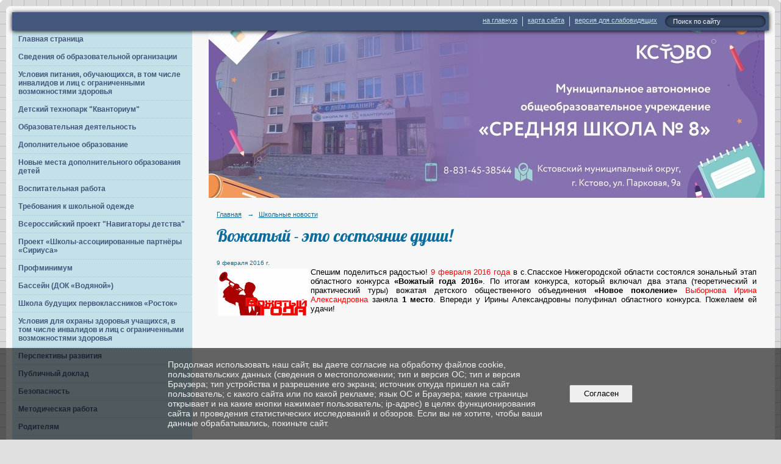

--- FILE ---
content_type: text/html; charset=utf-8
request_url: https://school8kstovo.ru/shkolnie_novosti/6089.html
body_size: 12888
content:
<!DOCTYPE html>
<html>
<head>
  <title>Муниципальное автономное общеобразовательное учреждение "Средняя школа № 8 с углубленным изучением отдельных предметов". Вожатый - это состояние души!</title>
   <meta http-equiv="Content-Type" content="text/html; charset=utf-8" />

  <meta name="keywords" content=""/>
  <meta name="description" content=""/>
  <meta name="copyright" content="Powered by Nubex"/>

   <link rel="canonical" href="https://school8kstovo.ru/shkolnie_novosti/6089.html" />

  <meta name="yandex-verification" content="33298ffd570c6d4f" />
  <meta name='google-site-verification' value='wcpiNx69tfXxvDziBYWR3I6L5jCloHI_LSOzEk0O-cE' />
  <meta name="sputnik-verification" content="joUNy7itUfqEkGBv"/>

  <meta property="og:type" content="article"/>
  <meta property="og:title" content="Вожатый - это состояние души!"/>
  <meta property="og:description" content="9 февраля 2016 года в с.Спасское Нижегородской области состоялся зональный этап областного конкурса &laquo;Вожатый года 2016&raquo;."/>
  <meta property="og:url" content="http://school8kstovo.ru/shkolnie_novosti/6089.html?updated=201604011242"/>
  <meta property="og:image" content="http://school8kstovo.ruhttps://r1.nubex.ru/s2335-1f2/cc2091e321_fit-in~160x160__f2173_8c.jpg?updated=201604011242"/>



<link href="https://static.nubex.ru/current/plain/_build/build_fluid.css?mtime=1766067391" type="text/css" rel="stylesheet" media="all"/>
<link href="/_data/css/styles_other.css?mtime=1768700730" type="text/css" rel="stylesheet" media="all"/>

<!--[if lt IE 9]>
<link href="/_data/css/styles_ie.css?mtime=1768701847" type="text/css" rel="stylesheet" media="all"/>
<![endif]-->




</head>

    

<body class="cntSizeMiddle  fluid  site-theme-unsaved font_size_standart c12 l7 bg_lib_bg201 "
 data-hash="34c343a7435535a74339c37a46affd94">

    




<div class="container container_12  containerWide">
        <div class="row">
    <div class="grid_12">
        
    <div  data-readable="1"  class="serviceMenu  serviceMenuAlignRight clearfix">
        <div class="serviceMenuContainer">

                        <ul class="serviceMenuNav pullRight">
                                    <li >
                        <a id="service_menu_top_first_page"
                           href="/"
                           >на главную</a>
                                            </li>
                                    <li >
                        <a id="service_menu_top_map"
                           href="/map/"
                           >карта сайта</a>
                                            </li>
                                    <li >
                        <a id="service_menu_top_accessibility"
                           href="/_data/accessibility_yes/"
                           itemprop="copy">версия для слабовидящих</a>
                                            </li>
                            </ul>

                        <div class="serviceMenuSearch pullRight">
                <form action="/search/" method="get">
                    <div class="input"><input type="text" name="query" class="textGray" value="Поиск по сайту" onfocus="this.className = 'textBlack'; if (this.value == 'Поиск по сайту') this.value = ''" onblur=" this.className = 'textGray'; if (this.value == '') this.value = 'Поиск по сайту'" /></div>
                    <div class="button">    <button class="btn btn-primary btn-xs " type="submit" name="" value=""></button>
</div>
                </form>
            </div>
            
        </div>
    </div>

	</div>
    </div>
    
            <div class="row">
            <div class="grid_3">
                        
  <div  data-readable="2"  class="widget_mainmenu_column widget_mainmenu_column_8598">
     

<nav  class="mainMenuVertical menuExpandCurrent mainMenuStyleS1 mainMenuPullDown clearfix">

  <ul>

    <li class="item first">
        <a href="/7111/">Главная страница</a>
                
     </li>

    <li class="item hasChildren">
        <a href="/svedenia_ob_oo/">Сведения об&nbsp;образовательной организации</a>
                            <ul class="mainMenuDropDown">
                <li><a href="/svedenia_ob_oo/osnovnie_svedenija/">Основные сведения</a></li>
                <li><a href="/svedenia_ob_oo/strukturnie_podrazdelenia/">Структура и органы управления образовательной организации</a></li>
                <li><a href="/svedenia_ob_oo/docs/">Документы</a></li>
                <li><a href="/svedenia_ob_oo/education/">Образование</a></li>
                <li><a href="/svedenia_ob_oo/5303/">Образовательные стандарты</a></li>
                <li><a href="/svedenia_ob_oo/30926/">Руководство</a></li>
                <li><a href="/svedenia_ob_oo/5384/">Педагогический состав</a></li>
                <li><a href="/svedenia_ob_oo/5442/">Материально-техническое обеспечение и оснащенность образовательного процесса. Доступная среда</a></li>
                <li><a href="/svedenia_ob_oo/15136/">Платные образовательные услуги</a></li>
                <li><a href="/svedenia_ob_oo/5549/">Финансово-хозяйственная деятельность</a></li>
                <li><a href="/svedenia_ob_oo/5552/">Вакантные места для приема (перевода) учащихся</a></li>
                <li><a href="/svedenia_ob_oo/15624/">Международное сотрудничество</a></li>
                <li><a href="/svedenia_ob_oo/5537/">Стипендии и иные виды материальной поддержки</a></li>
                <li><a href="/svedenia_ob_oo/24691/">Организация питания в образовательной организации</a></li>
                            </ul>
        
     </li>

    <li class="item">
        <a href="/24690/">Условия питания, обучающихся, в том числе инвалидов и лиц с ограниченными возможностями здоровья</a>
                
     </li>

    <li class="item hasChildren">
        <a href="/kvantorium/">Детский технопарк "Кванториум"</a>
                            <ul class="mainMenuDropDown">
                <li><a href="/kvantorium/19464/">Общая информация о детском технопарке "Кванториум"</a></li>
                <li><a href="/kvantorium/19466/">Документы</a></li>
                <li><a href="/kvantorium/19468/">Образовательные программы</a></li>
                <li><a href="/kvantorium/19470/">Педагоги</a></li>
                <li><a href="/kvantorium/19472/">Материально-техническая база</a></li>
                <li><a href="/kvantorium/19474/">Режим занятий</a></li>
                <li><a href="/kvantorium/19476/">Мероприятия</a></li>
                <li><a href="/kvantorium/19478/">Дополнительная информация</a></li>
                <li><a href="/kvantorium/19480/">Обратная связь</a></li>
                            </ul>
        
     </li>

    <li class="item hasChildren">
        <a href="/15038/">Образовательная деятельность</a>
                            <ul class="mainMenuDropDown">
                <li><a href="/15038/13552/">Дистанционное обучение</a></li>
                <li><a href="/15038/15200/">Электронный дневник</a></li>
                <li><a href="/15038/gos_itogovaja_attestacia/">Государственная итоговая аттестация</a></li>
                <li><a href="/15038/19926/">Всероссийские проверочные работы</a></li>
                <li><a href="/15038/promezhutochnaja_attestacia/">Промежуточная аттестация</a></li>
                <li><a href="/15038/olimpiadi/">Олимпиады</a></li>
                <li><a href="/15038/16353/">Конкурсы</a></li>
                <li><a href="/15038/innovacionnaja_dejatelnost/">Инновационная деятельность</a></li>
                <li><a href="/15038/5296/">Основы религиозных культур и светской этики</a></li>
                <li><a href="/15038/vnutrennaja_sistema_ocenki_kachestva_obrazovania/">Внутренняя система оценки качества образования</a></li>
                <li><a href="/15038/17840/">Целевая модель наставничества</a></li>
                <li><a href="/15038/19883/">Функциональная грамотность</a></li>
                <li><a href="/15038/28100/">Сетевая форма реализации образовательных программ</a></li>
                            </ul>
        
     </li>

    <li class="item">
        <a href="/dopolnitelnoe_obrazovanie/">Дополнительное образование</a>
                
     </li>

    <li class="item hasChildren">
        <a href="/25238/">Новые места дополнительного образования детей</a>
                            <ul class="mainMenuDropDown">
                <li><a href="/25238/25241/">Общая информация</a></li>
                <li><a href="/25238/25243/">Документы</a></li>
                <li><a href="/25238/25245/">Образовательные программы</a></li>
                <li><a href="/25238/25247/">Педагоги</a></li>
                <li><a href="/25238/25249/">Материально-техническая база</a></li>
                <li><a href="/25238/25251/">Режим занятий</a></li>
                <li><a href="/25238/25253/">Мероприятия</a></li>
                            </ul>
        
     </li>

    <li class="item hasChildren">
        <a href="/vospitatelnaja_rabota/">Воспитательная работа</a>
                            <ul class="mainMenuDropDown">
                <li><a href="/vospitatelnaja_rabota/5619/">Воспитательная система школы</a></li>
                <li><a href="/vospitatelnaja_rabota/5622/">Детская общественная организация "Новое поколение"</a></li>
                <li><a href="/vospitatelnaja_rabota/24769/">Разговоры о важном</a></li>
                <li><a href="/vospitatelnaja_rabota/5625/">Ученическое самоуправление</a></li>
                <li><a href="/vospitatelnaja_rabota/5626/">Материалы для проведения классных часов</a></li>
                <li><a href="/vospitatelnaja_rabota/10613/">Нормативно-правовые документы</a></li>
                <li><a href="/vospitatelnaja_rabota/12026/">Профилактика правонарушений и асоциального поведения</a></li>
                <li><a href="/vospitatelnaja_rabota/13689/">Каникулы - онлайн</a></li>
                <li><a href="/vospitatelnaja_rabota/20241/">Летняя оздоровительная кампания</a></li>
                <li><a href="/vospitatelnaja_rabota/27858/">Социально-психологическое тестирование</a></li>
                            </ul>
        
     </li>

    <li class="item">
        <a href="/trebovanija_k_shkolnoj_odezhde/">Требования к&nbsp;школьной одежде</a>
                
     </li>

    <li class="item hasChildren">
        <a href="/20483/">Всероссийский проект "Навигаторы детства"</a>
                            <ul class="mainMenuDropDown">
                <li><a href="/20483/20485/">Состав команды по воспитанию</a></li>
                <li><a href="/20483/20487/">Лента актуальных новостей</a></li>
                <li><a href="/20483/31098/">Медиаархив</a></li>
                <li><a href="/20483/20494/">Полезные ссылки</a></li>
                <li><a href="/20483/31099/">Методическая копилка</a></li>
                            </ul>
        
     </li>

    <li class="item hasChildren">
        <a href="/30714/">Проект «Школы-ассоциированные партнёры «Сириуса»</a>
                            <ul class="mainMenuDropDown">
                <li><a href="/30714/30716/">Нормативные документы реализации Проекта</a></li>
                <li><a href="/30714/30718/">Информация о классах Проекта</a></li>
                <li><a href="/30714/30720/">Учебный план Проекта</a></li>
                <li><a href="/30714/30722/">Рабочие программы профильных предметов классов Проекта</a></li>
                <li><a href="/30714/30724/">Партнёры классов Проекта</a></li>
                <li><a href="/30714/30727/">Новости Проекта</a></li>
                <li><a href="/30714/30729/">Контактные данные школьного координатора Проекта</a></li>
                            </ul>
        
     </li>

    <li class="item hasChildren">
        <a href="/8186/">Профминимум</a>
                            <ul class="mainMenuDropDown">
                <li><a href="/8186/15659/">Центр опережающей профессиональной подготовки Нижегородской области</a></li>
                <li><a href="/8186/16471/">Сотрудничество с ВУЗами</a></li>
                            </ul>
        
     </li>

    <li class="item">
        <a href="/dok_vodjanoi/">Бассейн (ДОК «Водяной»)</a>
                
     </li>

    <li class="item">
        <a href="/24593/">Школа будущих первоклассников «Росток»</a>
                
     </li>

    <li class="item hasChildren">
        <a href="/6416/">Условия для охраны здоровья учащихся,  в том числе инвалидов и лиц с ограниченными возможностями здоровья</a>
                            <ul class="mainMenuDropDown">
                <li><a href="/6416/22647/">Условия для охраны здоровья</a></li>
                <li><a href="/6416/6419/">Развитие физической культуры и спорта,  в том числе доступных для инвалидов и лиц с ограниченными возможностями здоровья</a></li>
                            </ul>
        
     </li>

    <li class="item">
        <a href="/pespektivi_razvitija/">Перспективы развития</a>
                
     </li>

    <li class="item">
        <a href="/publichnij_doklad/">Публичный доклад</a>
                
     </li>

    <li class="item hasChildren">
        <a href="/15040/">Безопасность</a>
                            <ul class="mainMenuDropDown">
                <li><a href="/15040/bezopasnost_shkoli/">Безопасность школы и Охрана Труда</a></li>
                <li><a href="/15040/20632/">Противодействие экстремизму и терроризму</a></li>
                <li><a href="/15040/33793/">Психологическая безопасность</a></li>
                <li><a href="/15040/12430/">Дорожная безопасность</a></li>
                <li><a href="/15040/26229/">Пожарная безопасность</a></li>
                <li><a href="/15040/17857/">Безопасность на железной дороге</a></li>
                <li><a href="/15040/24552/">Профилактика электротравматизма у детей</a></li>
                <li><a href="/15040/10994/">Информационная безопасность</a></li>
                <li><a href="/15040/12893/">Засветись!</a></li>
                <li><a href="/15040/13331/">Грипп</a></li>
                <li><a href="/15040/13863/">Безопасность в условиях распространения новой коронавирусной инфекции (COVID-19)</a></li>
                <li><a href="/15040/17842/">Мошенничество</a></li>
                <li><a href="/15040/25457/">"Мероприятия для  обучающихся и их законных представителей направленные на безопасность детей" "ДЕТСКИЙ ТЕЛЕФОН ДОВЕРИЯ"</a></li>
                <li><a href="/15040/31649/">Правила безопасного поведения на водных объектах в осенне-зимний период.</a></li>
                            </ul>
        
     </li>

    <li class="item hasChildren">
        <a href="/metodicheskaja_rabota/">Методическая работа</a>
                            <ul class="mainMenuDropDown">
                <li><a href="/metodicheskaja_rabota/attestacia_rabotnikov/">Аттестация педагогических работников</a></li>
                            </ul>
        
     </li>

    <li class="item hasChildren">
        <a href="/roditeljam/">Родителям</a>
                            <ul class="mainMenuDropDown">
                <li><a href="/roditeljam/pravila_priema/">Правила приема в школу</a></li>
                <li><a href="/roditeljam/rekomendacii_dlja_roditelej/">Рекомендации для&nbsp;родителей</a></li>
                <li><a href="/roditeljam/protiv_narkotikov/">Противодействие употреблению наркотических средств</a></li>
                <li><a href="/roditeljam/o_denezhnih_sborah/">О недопущении сбора денежных средств</a></li>
                            </ul>
        
     </li>

    <li class="item hasChildren">
        <a href="/9410/">Позитивная оценка деятельности школы</a>
                            <ul class="mainMenuDropDown">
                <li><a href="/9410/nacionalnij_proekt_obrazovanie/">Приоритетный национальный проект «Образование»</a></li>
                <li><a href="/9410/6394/">Участие школы и учителей в приоритетном национальном проекте "Образование"</a></li>
                <li><a href="/9410/o_nashih_vipusknikah/">О наших выпускниках</a></li>
                <li><a href="/9410/statji_o_shkole/">Статьи о школе</a></li>
                            </ul>
        
     </li>

    <li class="item">
        <a href="/8559/">Вакансии</a>
                
     </li>

    <li class="item hasChildren">
        <a href="/9464/">Обращения граждан</a>
                            <ul class="mainMenuDropDown">
                <li><a href="/9464/11361/">Обращения граждан</a></li>
                <li><a href="/9464/11363/">Организация работы с обращениями граждан</a></li>
                <li><a href="/9464/11369/">Сведения о ходе рассмотрения обращений, поступивших в образовательную организацию</a></li>
                <li><a href="/9464/11372/">Политика министерства образования Нижегородской области в отношении обработки персональных данных</a></li>
                <li><a href="/9464/uslugi_v_elektronnom_vide/">Предоставление услуг в&nbsp;электронном виде в&nbsp;сфере образования</a></li>
                            </ul>
        
     </li>

    <li class="item">
        <a href="/17256/">Заказать справку об обучении в МАОУ СШ№ 8</a>
                
     </li>

    <li class="item">
        <a href="/32763/">Заказать справку об оплате образовательных услуг для предоставления в ФНС</a>
                
     </li>

    <li class="item">
        <a href="/32787/">Тестирование на знание русского языка, достаточное для освоения образовательных программ начального общего, основного общего, среднего общего образования, иностранных граждан и лиц без гражданства</a>
                
     </li>

    <li class="item hasChildren">
        <a href="/33325/">Сведения об организации отдыха детей и их оздоровления</a>
                            <ul class="mainMenuDropDown">
                <li><a href="/33325/33735/">Об организации отдыха детей и их оздоровления</a></li>
                <li><a href="/33325/33742/">Деятельность</a></li>
                <li><a href="/33325/33744/">Материально-техническое обеспечение и оснащенность организации отдыха детей и их оздоровления</a></li>
                <li><a href="/33325/33748/">Услуги, в том числе платные, предоставляемые организации отдыха детей и их оздоровления</a></li>
                <li><a href="/33325/33750/">Доступная среда</a></li>
                            </ul>
        
     </li>

    <li class="item hasChildren last">
        <a href="/anti-corruption/">Противодействие коррупции</a>
                            <ul class="mainMenuDropDown">
                <li><a href="/anti-corruption/regulatory_acts/">Нормативные правовые и иные акты в сфере противодействия коррупции</a></li>
                <li><a href="/anti-corruption/expertise/">Антикоррупционная экспертиза</a></li>
                <li><a href="/anti-corruption/methodological_materials/">Методические материалы</a></li>
                <li><a href="/anti-corruption/document_forms/">Формы документов, связанные с противодействием коррупции, для заполнения</a></li>
                <li><a href="/anti-corruption/income_information/">Сведения о доходах, расходах, об имуществе и обязательствах имущественного характера</a></li>
                <li><a href="/anti-corruption/commission/">Комиссия по соблюдению требований к служебному поведению и урегулированию конфликта интересов</a></li>
                <li><a href="/anti-corruption/feedback_corruption/">Обратная связь для сообщений о фактах коррупции</a></li>
                            </ul>
        
     </li>
</ul>

</nav>
  </div>
  <div  data-readable="3"  class="widget_link_list_column widget_link_list_column_15058">
  
    
    
        <div class="wgExtraMenuMain mainMenuVertical menuExpand menuExpandCurrent mainMenuPullDown" style="z-index: 10">
            
        <ul>
                    <li class="">
                
                <a href="/roditeljam/pravila_priema/"   rel="noopener noreferrer"   >ВСЕ О ПРИЁМЕ В 1 КЛАСС!</a>
            
                
            </li>
                    <li class="">
                
                <a href=" /ru/uglublennoe_izuchenie_predmetov/ "   rel="noopener noreferrer"   >Прием в классы с углубленным изучением отдельных предметов</a>
            
                
            </li>
                    <li class="">
                
                <a href=" /ru/11642/ "   rel="noopener noreferrer"   >Борьба с коррупцией</a>
            
                
            </li>
                    <li class="">
                
                <a href="/ru/10937/ "   rel="noopener noreferrer"   >Телефон доверия</a>
            
                
            </li>
                    <li class="">
                
                <a href="/15040/13863/"   rel="noopener noreferrer"   >Алгоритм деятельности МБОУ СШ №8 в условиях распространения новой коронавирусной инфекции</a>
            
                
            </li>
            </ul>        </div>
    

    
  </div>
  <div  data-readable="4"  class="widget_text_column widget_text_column_26713">
  
    
    
    <div class="wgOpen clearfix">
        <div class="content" ><p><a href="https://www.gosuslugi.ru/600426/1/form" target="_blank"><img alt="" class="figure left" src="https://r1.nubex.ru/s2335-1f2/f11082_4b/photo_2025-03-25_14-37-57.jpg" style="width: 280px; height: 162px;" /><img alt="" class="figure left" src="https://r1.nubex.ru/s2335-1f2/f8590_92/enroll_1_class1fd28.png" style="width: 280px; height: 148px;" /></a></p>

<p>&nbsp;</p></div>
    </div>

  </div>
  <div  data-readable="5"  class="widget_text_column widget_text_column_15052">
  
    
    
    <div class="wgOpen clearfix">
        <div class="content" ><p><a href="/ru/6106/"><img alt="" src="https://r1.nubex.ru/s2335-1f2/f895_85/i6108-image-thumbnail.gif" style="height: 51px; width: 170px;" /></a></p></div>
    </div>

  </div>
  <div  class="widget_delimiter_column widget_delimiter_column_15051">
  <div class="wgDelim"></div>

  </div>
  <div  data-readable="6"  class="widget_text_column widget_text_column_19836">
  
    
    
    <div class="wgOpen clearfix">
        <div class="content" ><script src='https://pos.gosuslugi.ru/bin/script.min.js'></script> 
<style>
#js-show-iframe-wrapper{position:relative;display:flex;align-items:center;justify-content:center;width:100%;min-width:293px;max-width:100%;background:linear-gradient(138.4deg,#38bafe 26.49%,#2d73bc 79.45%);color:#fff;cursor:pointer}#js-show-iframe-wrapper .pos-banner-fluid *{box-sizing:border-box}#js-show-iframe-wrapper .pos-banner-fluid .pos-banner-btn_2{display:block;width:240px;min-height:56px;font-size:18px;line-height:24px;cursor:pointer;background:#0d4cd3;color:#fff;border:none;border-radius:8px;outline:0}#js-show-iframe-wrapper .pos-banner-fluid .pos-banner-btn_2:hover{background:#1d5deb}#js-show-iframe-wrapper .pos-banner-fluid .pos-banner-btn_2:focus{background:#2a63ad}#js-show-iframe-wrapper .pos-banner-fluid .pos-banner-btn_2:active{background:#2a63ad}@-webkit-keyframes fadeInFromNone{0%{display:none;opacity:0}1%{display:block;opacity:0}100%{display:block;opacity:1}}@keyframes fadeInFromNone{0%{display:none;opacity:0}1%{display:block;opacity:0}100%{display:block;opacity:1}}@font-face{font-family:LatoWebLight;src:url(https://pos.gosuslugi.ru/bin/fonts/Lato/fonts/Lato-Light.woff2) format("woff2"),url(https://pos.gosuslugi.ru/bin/fonts/Lato/fonts/Lato-Light.woff) format("woff"),url(https://pos.gosuslugi.ru/bin/fonts/Lato/fonts/Lato-Light.ttf) format("truetype");font-style:normal;font-weight:400}@font-face{font-family:LatoWeb;src:url(https://pos.gosuslugi.ru/bin/fonts/Lato/fonts/Lato-Regular.woff2) format("woff2"),url(https://pos.gosuslugi.ru/bin/fonts/Lato/fonts/Lato-Regular.woff) format("woff"),url(https://pos.gosuslugi.ru/bin/fonts/Lato/fonts/Lato-Regular.ttf) format("truetype");font-style:normal;font-weight:400}@font-face{font-family:LatoWebBold;src:url(https://pos.gosuslugi.ru/bin/fonts/Lato/fonts/Lato-Bold.woff2) format("woff2"),url(https://pos.gosuslugi.ru/bin/fonts/Lato/fonts/Lato-Bold.woff) format("woff"),url(https://pos.gosuslugi.ru/bin/fonts/Lato/fonts/Lato-Bold.ttf) format("truetype");font-style:normal;font-weight:400}@font-face{font-family:RobotoWebLight;src:url(https://pos.gosuslugi.ru/bin/fonts/Roboto/Roboto-Light.woff2) format("woff2"),url(https://pos.gosuslugi.ru/bin/fonts/Roboto/Roboto-Light.woff) format("woff"),url(https://pos.gosuslugi.ru/bin/fonts/Roboto/Roboto-Light.ttf) format("truetype");font-style:normal;font-weight:400}@font-face{font-family:RobotoWebRegular;src:url(https://pos.gosuslugi.ru/bin/fonts/Roboto/Roboto-Regular.woff2) format("woff2"),url(https://pos.gosuslugi.ru/bin/fonts/Roboto/Roboto-Regular.woff) format("woff"),url(https://pos.gosuslugi.ru/bin/fonts/Roboto/Roboto-Regular.ttf) format("truetype");font-style:normal;font-weight:400}@font-face{font-family:RobotoWebBold;src:url(https://pos.gosuslugi.ru/bin/fonts/Roboto/Roboto-Bold.woff2) format("woff2"),url(https://pos.gosuslugi.ru/bin/fonts/Roboto/Roboto-Bold.woff) format("woff"),url(https://pos.gosuslugi.ru/bin/fonts/Roboto/Roboto-Bold.ttf) format("truetype");font-style:normal;font-weight:400}@font-face{font-family:ScadaWebRegular;src:url(https://pos.gosuslugi.ru/bin/fonts/Scada/Scada-Regular.woff2) format("woff2"),url(https://pos.gosuslugi.ru/bin/fonts/Scada/Scada-Regular.woff) format("woff"),url(https://pos.gosuslugi.ru/bin/fonts/Scada/Scada-Regular.ttf) format("truetype");font-style:normal;font-weight:400}@font-face{font-family:ScadaWebBold;src:url(https://pos.gosuslugi.ru/bin/fonts/Scada/Scada-Bold.woff2) format("woff2"),url(https://pos.gosuslugi.ru/bin/fonts/Scada/Scada-Bold.woff) format("woff"),url(https://pos.gosuslugi.ru/bin/fonts/Scada/Scada-Bold.ttf) format("truetype");font-style:normal;font-weight:400}@font-face{font-family:Geometria;src:url(https://pos.gosuslugi.ru/bin/fonts/Geometria/Geometria.eot);src:url(https://pos.gosuslugi.ru/bin/fonts/Geometria/Geometria.eot?#iefix) format("embedded-opentype"),url(https://pos.gosuslugi.ru/bin/fonts/Geometria/Geometria.woff) format("woff"),url(https://pos.gosuslugi.ru/bin/fonts/Geometria/Geometria.ttf) format("truetype");font-weight:400;font-style:normal}@font-face{font-family:Geometria-ExtraBold;src:url(https://pos.gosuslugi.ru/bin/fonts/Geometria/Geometria-ExtraBold.eot);src:url(https://pos.gosuslugi.ru/bin/fonts/Geometria/Geometria-ExtraBold.eot?#iefix) format("embedded-opentype"),url(https://pos.gosuslugi.ru/bin/fonts/Geometria/Geometria-ExtraBold.woff) format("woff"),url(https://pos.gosuslugi.ru/bin/fonts/Geometria/Geometria-ExtraBold.ttf) format("truetype");font-weight:800;font-style:normal}
</style>

<style>
#js-show-iframe-wrapper{background:#d1e4ff}#js-show-iframe-wrapper .pos-banner-fluid .pos-banner-btn_2{width:var(--pos-banner-fluid-4__button-width);min-height:var(--pos-banner-fluid-4__button-min-height);background:#0d4cd3;font-size:var(--pos-banner-fluid-4__button-font-size);font-family:LatoWeb,sans-serif;font-weight:400;padding:0;line-height:1.2}#js-show-iframe-wrapper .bf-4{position:relative;display:grid;grid-template-columns:var(--pos-banner-fluid-4__grid-template-columns);grid-template-rows:var(--pos-banner-fluid-4__grid-template-rows);width:100%;max-width:var(--pos-banner-fluid-4__max-width);min-height:var(--pos-banner-fluid-4__min-height);box-sizing:border-box;padding:var(--pos-banner-fluid-4__padding);grid-auto-flow:row dense}#js-show-iframe-wrapper .bf-4__decor{background:var(--pos-banner-fluid-4__bg-url) var(--pos-banner-fluid-4__bg-url-position) no-repeat;background-size:contain;margin:var(--pos-banner-fluid-4__decor-margin)}#js-show-iframe-wrapper .bf-4__content{display:flex;flex-direction:column;padding:var(--pos-banner-fluid-4__content-padding);grid-row:var(--pos-banner-fluid-4__content-grid-row);justify-content:center}#js-show-iframe-wrapper .bf-4__text{margin:var(--pos-banner-fluid-4__text-margin);font-size:var(--pos-banner-fluid-4__text-font-size);line-height:1.3;font-family:LatoWeb,sans-serif;font-weight:700;color:#0b1f33}#js-show-iframe-wrapper .bf-4__bottom-wrap{display:flex;flex-direction:row;align-items:center}#js-show-iframe-wrapper .bf-4__logo{width:var(--pos-banner-fluid-4__logo-width);margin-left:1px}#js-show-iframe-wrapper .bf-4__slogan{font-family:LatoWeb,sans-serif;font-weight:700;font-size:var(--pos-banner-fluid-4__slogan-font-size);line-height:1.2;color:#005ca9}#js-show-iframe-wrapper .bf-4__btn-wrap{width:var(--pos-banner-fluid-4__button-wrap-width);max-width:var(--pos-banner-fluid-4__button-wrap-max-width);margin:var(--pos-banner-fluid-4__button-wrap-margin)}
</style >
<div id='js-show-iframe-wrapper'>
  <div class='pos-banner-fluid bf-4'>

    <div class='bf-4__decor'></div >
    <div class='bf-4__content'>
      <div class='bf-4__text'>
        Есть предложения по организации учебного процесса или знаете, как сделать школу лучше?
      </div >

      <div class='bf-4__bottom-wrap'>
        <div class='bf-4__btn-wrap'>
          <!-- pos-banner-btn_2 не удалять; другие классы не добавлять -->
          <button
            class='pos-banner-btn_2'
            type='button'
          >Сообщите нам
          </button >
        </div >

        <div class='bf-4__logo-wrap'>
          <img
            class='bf-4__logo'
            src='https://pos.gosuslugi.ru/bin/banner-fluid/gosuslugi-logo-blue.svg'
            alt='Госуслуги'
          />
          <div class='bf-4__slogan'>Решаем вместе</div >
        </div >
      </div>
    </div >

  </div >
</div >
<script>

(function(){
  "use strict";function ownKeys(e,t){var n=Object.keys(e);if(Object.getOwnPropertySymbols){var r=Object.getOwnPropertySymbols(e);if(t)r=r.filter(function(t){return Object.getOwnPropertyDescriptor(e,t).enumerable});n.push.apply(n,r)}return n}function _objectSpread(e){for(var t=1;t<arguments.length;t++){var n=null!=arguments[t]?arguments[t]:{};if(t%2)ownKeys(Object(n),true).forEach(function(t){_defineProperty(e,t,n[t])});else if(Object.getOwnPropertyDescriptors)Object.defineProperties(e,Object.getOwnPropertyDescriptors(n));else ownKeys(Object(n)).forEach(function(t){Object.defineProperty(e,t,Object.getOwnPropertyDescriptor(n,t))})}return e}function _defineProperty(e,t,n){if(t in e)Object.defineProperty(e,t,{value:n,enumerable:true,configurable:true,writable:true});else e[t]=n;return e}var POS_PREFIX_4="--pos-banner-fluid-4__",posOptionsInitialBanner4={"grid-template-columns":"100%","grid-template-rows":"110px auto","max-width":"100%","min-height":"auto",padding:"12px 17px 12px 17px","text-font-size":"17px","text-margin":"0 0 12px 0","button-font-size":"16px","button-width":"100%","button-min-height":"40px","button-wrap-width":"158px","button-wrap-margin":"0 16px 0 0","bg-url":"url('https://pos.gosuslugi.ru/bin/banner-fluid/4/banner-fluid-bg-4.svg')","bg-url-position":"left","content-padding":"10px 0 0 0","content-grid-row":"0","logo-width":"65px","slogan-font-size":"11px","decor-margin":"0"},setStyles=function(e,t){var n=arguments.length>2&&void 0!==arguments[2]?arguments[2]:POS_PREFIX_4;Object.keys(e).forEach(function(r){t.style.setProperty(n+r,e[r])})},removeStyles=function(e,t){var n=arguments.length>2&&void 0!==arguments[2]?arguments[2]:POS_PREFIX_4;Object.keys(e).forEach(function(e){t.style.removeProperty(n+e)})};function changePosBannerOnResize(){var e=document.documentElement,t=_objectSpread({},posOptionsInitialBanner4),n=document.getElementById("js-show-iframe-wrapper"),r=n?n.offsetWidth:document.body.offsetWidth;if(r>623)t["grid-template-columns"]="1fr 245px",t["grid-template-rows"]="100%",t["max-width"]="1120px",t["min-height"]="240px",t.padding="0 50px 0 50px",t["content-padding"]="0 50px 0 0",t["content-grid-row"]="1",t["text-font-size"]="25px",t["text-margin"]="0 0 24px 0",t["button-min-height"]="48px",t["button-wrap-margin"]="0 24px 0 0",t["logo-width"]="91px",t["slogan-font-size"]="15px",t["decor-margin"]="12px 0 0 0";if(r>900)t["grid-template-columns"]="1fr 335px",t["text-font-size"]="32px",t["bg-url-position"]="left bottom";if(r>1102)t["grid-template-columns"]="1fr 365px",t["text-font-size"]="38px",t["content-padding"]="0 57px 0 0";setStyles(t,e)}changePosBannerOnResize(),window.addEventListener("resize",changePosBannerOnResize),window.onunload=function(){var e=document.documentElement,t=_objectSpread({},posOptionsInitialBanner4);window.removeEventListener("resize",changePosBannerOnResize),removeStyles(t,e)};
})()
</script>
 <script>Widget("https://pos.gosuslugi.ru/form", 298712)</script></div>
    </div>

  </div>
  <div  data-readable="7"  class="widget_text_column widget_text_column_13294">
  
    
    
    <div class="wgOpen clearfix">
        <div class="content" ><p style="text-align: center;"><a href="https://school8kstovo.ru/13167/"><img alt="" class="figure center" src="https://r1.nubex.ru/s2335-1f2/f2820_fb/семья.jpg" style="width: 200px; height: 156px; border-width: 0px; border-style: solid; margin: 10px;" /></a></p>

<p><a href="http://school8kstovo.ru/13167/">Школа ответственного родителя</a></p></div>
    </div>

  </div>
  <div  data-readable="8"  class="widget_text_column widget_text_column_13223">
  
    
    
    <div class="wgOpen clearfix">
        <div class="content" ><p><a href="https://xn--80aidamjr3akke.xn--p1ai/"><img alt="" class="figure left" height="74" src="https://r1.nubex.ru/s2335-1f2/f2754_63/eb5385a28d65b18680695edfdbaaedae.png" width="200" /></a></p></div>
    </div>

  </div>
  <div  data-readable="9"  class="widget_text_column widget_text_column_9835">
  
    
    
    <div class="wgOpen clearfix">
        <div class="content" ><p><a href="http://school8kstovo.nubex.ru/9930/"><img alt="" class="figure left" src="https://r1.nubex.ru/s2335-1f2/f4925_d2/otsenka_kachestva_obrazovania.jpg" style="width: 200px; height: 133px;" /></a></p>

<p><a href="http://resurs-online.ru/Form.aspx?Guid=cdc4b5b7-fa7a-48ac-b35c-6149f7285dad" target="_blank"><img alt="" src="https://r1.nubex.ru/s2335-1f2/f7070_70/NOKO.png" style="height: 46px; width: 200px;" /></a></p></div>
    </div>

  </div>
  <div  class="widget_delimiter_column widget_delimiter_column_6573">
  <div class="wgDelim"></div>

  </div>
  <div  data-readable="10"  class="widget_text_column widget_text_column_6606">
  
    
    
    <div class="wgOpen clearfix">
        <div class="content" ><p><a href="/ru/6611/ "><img alt="" src="https://r1.nubex.ru/s2335-1f2/f863_a8/i6607-image-thumbnail.jpg" style="width: 210px; height: 85px;" /></a></p></div>
    </div>

  </div>
  <div  data-readable="11"  class="widget_text_column widget_text_column_22503">
  
    
    
    <div class="wgOpen clearfix">
        <div class="content" ><p><a href="https://объясняем.рф"><img alt="" class="figure left" src="https://r1.nubex.ru/s2335-1f2/f7078_18/250x250.jpg" style="width: 250px; height: 82px;" /></a></p></div>
    </div>

  </div>
  <div  data-readable="12"  class="widget_text_column widget_text_column_4765">
  
    
    
    <div class="wgOpen clearfix">
        <div class="content" ><p><a href="https://r1.nubex.ru/s2335-1f2/f8573_89/1679550664946(1).png"><img alt="" class="figure left" src="https://r1.nubex.ru/s2335-1f2/f8573_89/1679550664946(1).png" style="width: 240px; height: 240px;" /></a></p></div>
    </div>

  </div>
  <div  data-readable="13"  class="widget_address_column widget_address_column_15050">
  

    

    <div class="wgFirmattributes wgOpen" itemscope itemtype="http://schema.org/Organization">
                    <p><strong><span itemprop="name">Контакты</span></strong></p>

        
                    <span class="address"></span><p><span itemprop="address" > г. Кстово, ул. Парковая, 9-А</span></p>

        
        
                            <p><strong></strong><span itemprop="telephone" > 8(831-45) 3-85-44 Приемная</span></p>

            

                            <p><strong></strong><span itemprop="telephone" > 8(831-45) 3-59-39 Директор</span></p>

            
                            <p><strong></strong><span itemprop="telephone" > 8(83145) 3-58-65 ДОК "Водяной"</span></p>

            
                    
                
                                <p><strong></strong><span itemprop="email" >                 <a href="mailto:s8_kst@mail.52gov.ru">s8_kst@mail.52gov.ru</a>
            </span></p>

                
</div>



  </div>
    
            </div>
            <div class="grid_9">
                
<header class="headerWrapper  headerDataEmpty">
    <div class="headerImage">
        <div class="logoAndInfoWrapper">
        
                </div>

    </div>
</header>
                    <div class="grid_12  alpha omega columnWide siteContent">
                <div class="columnWidePadding">
                <div class="path">
                       <span><a href="/">Главная</a>
           <em>&rarr;</em></span>
                               <span><a href="/shkolnie_novosti/">Школьные новости</a>
           </span>
                        </div>
                	<h1 >Вожатый - это состояние души!</h1>

            </div>
            <div class="newsDetail">
                <div class="columnWidePadding"  data-readable="14" >
                    <div class="datetime ">
    9&nbsp;февраля&nbsp;2016 г.
</div>                </div>

                                        <div class="cb cb-text cb-padding-side"
         style="padding-top: 0px; padding-bottom: 30px"
            data-readable="15" >
        <div class="content"  data-readable="16" ><p style="text-align: justify;"><span mce_style="font-size: small;" style="font-size: small;"><span mce_style="color: #000000;" style="color: rgb(0, 0, 0);"><img alt="" src="https://r1.nubex.ru/s2335-1f2/f818_19/vozhaty_goda.jpg" style="margin: 2px; float: left; width: 150px; height: 77px;" />Спешим поделиться радостью! <span mce_style="color: #ff0000;" style="color: rgb(255, 0, 0);">9 февраля 2016 года</span> в с.Спасское Нижегородской области состоялся зональный этап областного конкурса <b>&laquo;Вожатый года 2016&raquo;</b>. По итогам конкурса, который включал два этапа (теоретический и практический туры) вожатая детского общественного объединения <b>&laquo;Новое поколение&raquo;</b> <span mce_style="color: #ff0000;" style="color: rgb(255, 0, 0);">Выборнова Ирина Александровна</span> заняла <b>1 место</b>. Впереди у Ирины Александровны полуфинал областного конкурса. Пожелаем ей удачи!</span></span></p></div>
    </div>
                
                
                
                
            </div>
        </div>
            </div>
        </div>
    
        <div class="row">
        <div class="grid_12">
            <footer class="footer">
	<div class="container clearfix"  data-readable="17" >
		<div class="copyright">
        <p style="text-align: center;">&nbsp;</p>

<p style="text-align: center;"><a href="https://minobrnauki.gov.ru/" target="_blank" title="Министерство науки и высшего образования Российской Федерации"><img alt="Министерство науки и высшего образования Российской Федерации" class="figure center" src="https://r1.nubex.ru/s2335-1f2/f4271_e5/минобрнауки.jpg" style="width: 85px; height: 85px; border-width: 1px; border-style: solid; margin: 5px;" /></a><a href="https://minobr.government-nnov.ru/?id=2500" target="_blank" title="Министерство образования, науки и молодежной политики Нижегородской области"><img alt="Министерство образования, науки и молодежной политики Нижегородской области" class="figure left" longdesc="Министерство образования, науки и молодежной политики Нижегородской области" src="https://r1.nubex.ru/s2335-1f2/f4282_15/мин обр НО.png" style="border-width: 1px; border-style: solid; margin: 5px; width: 85px; height: 85px;" /></a><a href="https://minobr.nobl.ru/" target="_blank" title="Федеральная служба по надзору в сфере образования и науки"><img alt="Федеральная служба по надзору в сфере образования и науки" class="figure left" src="https://r1.nubex.ru/s2335-1f2/f4272_1d/рособрнадзор.jpg" style="width: 85px; height: 85px; border-width: 1px; border-style: solid; margin: 5px;" /></a><a href="https://nobl.ru/" target="_blank" title="Правительство Нижегородской области"><img alt="Правительство Нижегородской области" class="figure left" src="https://r1.nubex.ru/s2335-1f2/f4273_f6/правительство НО.jpg" style="width: 85px; height: 85px; border-width: 1px; border-style: solid; margin: 5px;" /></a><a href="http://metodist-kstovo.ucoz.net/" target="_blank" title="Информационно-методический центр департамента образования администрации Кстовского муниципального района"><img alt="Информационно-методический центр департамента образования администрации Кстовского муниципального района" class="figure left" src="https://r1.nubex.ru/s2335-1f2/f4278_2c/ИМЦ кстово.png" style="width: 85px; height: 85px; border-width: 1px; border-style: solid; margin: 5px;" /></a><a href="https://kstovo.nobl.ru/" target="_blank" title="Администрация Кстовского муниципального района"><img alt="Администрация Кстовского муниципального района" class="figure left" src="https://r1.nubex.ru/s2335-1f2/f4274_6c/кстово адм.jpg" style="width: 85px; height: 85px; border-width: 1px; border-style: solid; margin: 5px;" /></a><a href="http://www.niro.nnov.ru/" target="_blank" title="Нижегородский институт развития образования"><img alt="Нижегородский институт развития образования" class="figure left" src="https://r1.nubex.ru/s2335-1f2/f4277_70/ниро.jpg" style="border-width: 1px; border-style: solid; margin: 5px; width: 85px; height: 85px;" /></a><a href="https://www.gosuslugi.ru/" target="_blank" title="ГОСУСЛУГИ"><img alt="ГОСУСЛУГИ" class="figure left" src="https://r1.nubex.ru/s2335-1f2/f4276_15/госуслуги.png" style="width: 85px; height: 85px; border-width: 1px; border-style: solid; margin: 5px;" /></a> <a href="https://fcprc.ru/" target="_blank" title="Центр защиты прав и интересов детей"><img alt="Центр защиты прав и интересов детей" class="figure left" src="https://r1.nubex.ru/s2335-1f2/f4279_94/центр защиты прав и интересов детей.jpg" style="width: 85px; height: 85px; border-width: 1px; border-style: solid; margin: 5px;" /></a> <a href="https://vk.com/obrazovanienn" target="_blank" title="Все про образование в нижегородской области"><img alt="Все про образование в нижегородской области" class="figure left" src="https://r1.nubex.ru/s2335-1f2/f4280_a8/obrazovanie52vk.png" style="border-width: 1px; border-style: solid; margin: 5px; width: 248px; height: 85px;" /></a></p>

<p>&nbsp;</p>

<p>&copy; 2016 Официальный сайт МАОУ СШ № 8 с углублённым изучением отдельных предметов. Нижегородская область, г. Кстово.<br />
Все права защищены.</p>

                    <div class="core">
                            &copy; Конструктор&nbsp;сайтов&nbsp;<a href="http://nubex.ru?utm_source=copyright" target="_blank">Nubex.ru</a>
                        </div>
        		</div>
		<div class="counters">
             <script type="text/javascript">
       (function(d, t, p) {
           var j = d.createElement(t); j.async = true; j.type = "text/javascript";
           j.src = ("https:" == p ? "https:" : "http:") + "//stat.sputnik.ru/cnt.js";
           var s = d.getElementsByTagName(t)[0]; s.parentNode.insertBefore(j, s);
       })(document, "script", document.location.protocol);
</script>
		</div>
		<div class="clear">&nbsp;</div>
	</div>
</footer>
        </div>
        </div>
    
</div>

    



<script type="text/javascript" src="https://static.nubex.ru/current/plain/_build/build.min.js?mtime=1766067391"></script>



    <div id="agreedBanner" style="display: block; width: 100%; position: fixed; left:0; bottom: 0; z-index: 10000; background-color: rgba(0,0,0,0.6); color: #EFEFEF; margin: 0; padding: 1rem; font-size: 14px; font-family: Arial, sans-serif;">
        <form action="/agreed/" method="post">
        <table style="width: 100%">
            <tr>
                <td style="width: 20%;"></td>
                <td>
                    Продолжая использовать наш сайт, вы даете согласие на обработку файлов cookie, пользовательских данных (сведения о местоположении; тип и версия ОС; тип и версия Браузера; тип устройства и разрешение его экрана; источник откуда пришел на сайт пользователь; с какого сайта или по какой рекламе; язык ОС и Браузера; какие страницы открывает и на какие кнопки нажимает пользователь; ip-адрес) в целях функционирования сайта и проведения статистических исследований и обзоров. Если вы не хотите, чтобы ваши данные обрабатывались, покиньте сайт.
                </td>
                <td style="width: 10%; text-align: right;">
                    <button id="agreedBtn" type="submit" style="padding:0.4em 1em;">&nbsp;&nbsp;Согласен&nbsp;&nbsp;</button>
                </td>
                <td style="width: 20%;"></td>
            </tr>
        </table>
        </form>
    </div>
    <script>
        $(document).ready(function() {
            $('#agreedBtn').bind('click', (e) => {
                    jQuery.ajax('/agreed/');
                    $('#agreedBanner').hide();
                    e.preventDefault();
            });
        })
    </script>
</body>
</html>


--- FILE ---
content_type: text/css
request_url: https://static.nubex.ru/current/plain/css/blocks/errors/errors.css?date=20250224
body_size: 2432
content:
.formErrors { 
    --svg: url('data:image/svg+xml,<svg xmlns="http://www.w3.org/2000/svg" width="32" height="32" fill="black" viewBox="0 0 256 256"><path d="M225.86,102.82c-3.77-3.94-7.67-8-9.14-11.57-1.36-3.27-1.44-8.69-1.52-13.94-.15-9.76-.31-20.82-8-28.51s-18.75-7.85-28.51-8c-5.25-.08-10.67-.16-13.94-1.52-3.56-1.47-7.63-5.37-11.57-9.14C146.28,23.51,138.44,16,128,16s-18.27,7.51-25.18,14.14c-3.94,3.77-8,7.67-11.57,9.14C88,40.64,82.56,40.72,77.31,40.8c-9.76.15-20.82.31-28.51,8S41,67.55,40.8,77.31c-.08,5.25-.16,10.67-1.52,13.94-1.47,3.56-5.37,7.63-9.14,11.57C23.51,109.72,16,117.56,16,128s7.51,18.27,14.14,25.18c3.77,3.94,7.67,8,9.14,11.57,1.36,3.27,1.44,8.69,1.52,13.94.15,9.76.31,20.82,8,28.51s18.75,7.85,28.51,8c5.25.08,10.67.16,13.94,1.52,3.56,1.47,7.63,5.37,11.57,9.14C109.72,232.49,117.56,240,128,240s18.27-7.51,25.18-14.14c3.94-3.77,8-7.67,11.57-9.14,3.27-1.36,8.69-1.44,13.94-1.52,9.76-.15,20.82-.31,28.51-8s7.85-18.75,8-28.51c.08-5.25.16-10.67,1.52-13.94,1.47-3.56,5.37-7.63,9.14-11.57C232.49,146.28,240,138.44,240,128S232.49,109.73,225.86,102.82Zm-11.55,39.29c-4.79,5-9.75,10.17-12.38,16.52-2.52,6.1-2.63,13.07-2.73,19.82-.1,7-.21,14.33-3.32,17.43s-10.39,3.22-17.43,3.32c-6.75.1-13.72.21-19.82,2.73-6.35,2.63-11.52,7.59-16.52,12.38S132,224,128,224s-9.15-4.92-14.11-9.69-10.17-9.75-16.52-12.38c-6.1-2.52-13.07-2.63-19.82-2.73-7-.1-14.33-.21-17.43-3.32s-3.22-10.39-3.32-17.43c-.1-6.75-.21-13.72-2.73-19.82-2.63-6.35-7.59-11.52-12.38-16.52S32,132,32,128s4.92-9.15,9.69-14.11,9.75-10.17,12.38-16.52c2.52-6.1,2.63-13.07,2.73-19.82.1-7,.21-14.33,3.32-17.43S70.51,56.9,77.55,56.8c6.75-.1,13.72-.21,19.82-2.73,6.35-2.63,11.52-7.59,16.52-12.38S124,32,128,32s9.15,4.92,14.11,9.69,10.17,9.75,16.52,12.38c6.1,2.52,13.07,2.63,19.82,2.73,7,.1,14.33.21,17.43,3.32s3.22,10.39,3.32,17.43c.1,6.75.21,13.72,2.73,19.82,2.63,6.35,7.59,11.52,12.38,16.52S224,124,224,128,219.08,137.15,214.31,142.11ZM120,136V80a8,8,0,0,1,16,0v56a8,8,0,0,1-16,0Zm20,36a12,12,0,1,1-12-12A12,12,0,0,1,140,172Z"></path></svg>');

    display: block; 
    position: relative; 
    margin: 0 0 30px 0; 
    padding: 20px 20px 15px 60px; 
    font-size: 1.2em;
    font-family: var(--base-font-family); 
    color: var(--error-message-text-color); 
    background-color: var(--error-message-bg-color); 
    background-image: var(--svg);
    background-position: 20px 15px;
    background-repeat: no-repeat; 
    border-radius: 5px; 
}
.formErrors p { margin-bottom: 10px; }
.formErrors ul { margin: 0 0 0 30px; }
.formErrors ul li { margin-bottom: 2px; font-weight: normal; }


--- FILE ---
content_type: image/svg+xml
request_url: https://school8kstovo.ru/_data/svg/20b8e76093231f433243508db3e7af16_email.svg
body_size: 820
content:
<?xml version="1.0" encoding="UTF-8" standalone="no"?>

<svg
        xmlns:dc="http://purl.org/dc/elements/1.1/"
        xmlns:cc="http://creativecommons.org/ns#"
        xmlns:rdf="http://www.w3.org/1999/02/22-rdf-syntax-ns#"
        xmlns:svg="http://www.w3.org/2000/svg"
        xmlns="http://www.w3.org/2000/svg"
        version="1.1"
        width="15"
        height="11"
        viewBox="0 0 15 11"
        id="Layer_1"
        xml:space="preserve"><metadata
            id="metadata9"><rdf:RDF><cc:Work
                    rdf:about=""><dc:format>image/svg+xml</dc:format><dc:type
                        rdf:resource="http://purl.org/dc/dcmitype/StillImage" /><dc:title></dc:title></cc:Work></rdf:RDF></metadata><defs
            id="defs7" />
    <path fill="hsl(200deg 88% 48%)"
            d="M 0,0 V 11 H 15 V 0 H 0 z M 12.1,2 9.3,6 H 5.8 L 2.9,2 h 9.2 z M 13,9 H 2 V 2.8 L 5,7 h 5 L 13,2.8 V 9 z"
            id="path3" />
</svg>